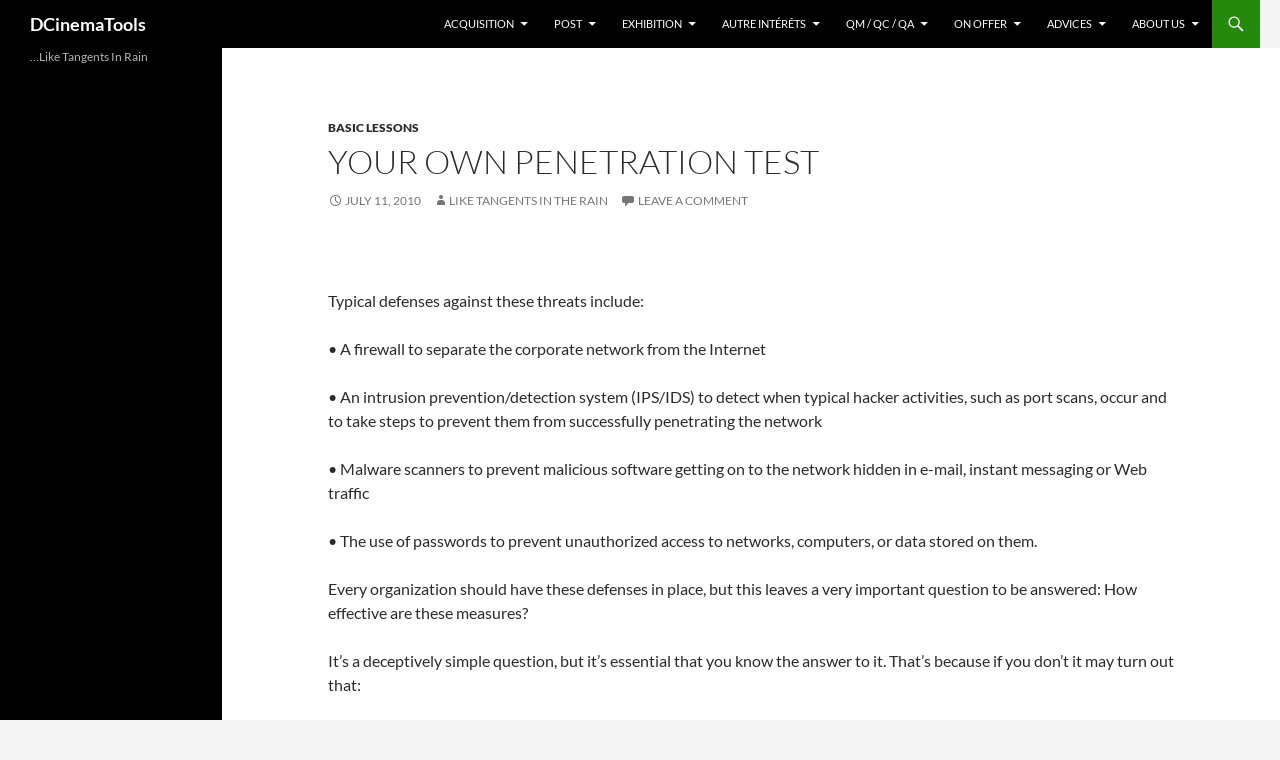

--- FILE ---
content_type: text/html; charset=UTF-8
request_url: https://dcinematools.com/your-own-penetration-test/
body_size: 10514
content:
<!DOCTYPE html>
<!--[if IE 7]>
<html class="ie ie7" lang="en-US">
<![endif]-->
<!--[if IE 8]>
<html class="ie ie8" lang="en-US">
<![endif]-->
<!--[if !(IE 7) & !(IE 8)]><!-->
<html lang="en-US">
<!--<![endif]-->
<head>
	<meta charset="UTF-8">
	<meta name="viewport" content="width=device-width, initial-scale=1.0">
	<title>Your Own Penetration Test | DCinemaTools</title>
	<link rel="profile" href="https://gmpg.org/xfn/11">
	<link rel="pingback" href="https://dcinematools.com/xmlrpc.php">
	<!--[if lt IE 9]>
	<script src="https://dcinematools.com/wp-content/themes/twentyfourteen/js/html5.js?ver=3.7.0"></script>
	<![endif]-->
	<meta name='robots' content='max-image-preview:large' />
	<style>img:is([sizes="auto" i], [sizes^="auto," i]) { contain-intrinsic-size: 3000px 1500px }</style>
	<link rel='dns-prefetch' href='//stats.wp.com' />
<link rel="alternate" type="application/rss+xml" title="DCinemaTools &raquo; Feed" href="https://dcinematools.com/feed/" />
<link rel="alternate" type="application/rss+xml" title="DCinemaTools &raquo; Comments Feed" href="https://dcinematools.com/comments/feed/" />
<link rel="alternate" type="application/rss+xml" title="DCinemaTools &raquo; Your Own Penetration Test Comments Feed" href="https://dcinematools.com/your-own-penetration-test/feed/" />
<script>
window._wpemojiSettings = {"baseUrl":"https:\/\/s.w.org\/images\/core\/emoji\/16.0.1\/72x72\/","ext":".png","svgUrl":"https:\/\/s.w.org\/images\/core\/emoji\/16.0.1\/svg\/","svgExt":".svg","source":{"concatemoji":"https:\/\/dcinematools.com\/wp-includes\/js\/wp-emoji-release.min.js?ver=6.8.3"}};
/*! This file is auto-generated */
!function(s,n){var o,i,e;function c(e){try{var t={supportTests:e,timestamp:(new Date).valueOf()};sessionStorage.setItem(o,JSON.stringify(t))}catch(e){}}function p(e,t,n){e.clearRect(0,0,e.canvas.width,e.canvas.height),e.fillText(t,0,0);var t=new Uint32Array(e.getImageData(0,0,e.canvas.width,e.canvas.height).data),a=(e.clearRect(0,0,e.canvas.width,e.canvas.height),e.fillText(n,0,0),new Uint32Array(e.getImageData(0,0,e.canvas.width,e.canvas.height).data));return t.every(function(e,t){return e===a[t]})}function u(e,t){e.clearRect(0,0,e.canvas.width,e.canvas.height),e.fillText(t,0,0);for(var n=e.getImageData(16,16,1,1),a=0;a<n.data.length;a++)if(0!==n.data[a])return!1;return!0}function f(e,t,n,a){switch(t){case"flag":return n(e,"\ud83c\udff3\ufe0f\u200d\u26a7\ufe0f","\ud83c\udff3\ufe0f\u200b\u26a7\ufe0f")?!1:!n(e,"\ud83c\udde8\ud83c\uddf6","\ud83c\udde8\u200b\ud83c\uddf6")&&!n(e,"\ud83c\udff4\udb40\udc67\udb40\udc62\udb40\udc65\udb40\udc6e\udb40\udc67\udb40\udc7f","\ud83c\udff4\u200b\udb40\udc67\u200b\udb40\udc62\u200b\udb40\udc65\u200b\udb40\udc6e\u200b\udb40\udc67\u200b\udb40\udc7f");case"emoji":return!a(e,"\ud83e\udedf")}return!1}function g(e,t,n,a){var r="undefined"!=typeof WorkerGlobalScope&&self instanceof WorkerGlobalScope?new OffscreenCanvas(300,150):s.createElement("canvas"),o=r.getContext("2d",{willReadFrequently:!0}),i=(o.textBaseline="top",o.font="600 32px Arial",{});return e.forEach(function(e){i[e]=t(o,e,n,a)}),i}function t(e){var t=s.createElement("script");t.src=e,t.defer=!0,s.head.appendChild(t)}"undefined"!=typeof Promise&&(o="wpEmojiSettingsSupports",i=["flag","emoji"],n.supports={everything:!0,everythingExceptFlag:!0},e=new Promise(function(e){s.addEventListener("DOMContentLoaded",e,{once:!0})}),new Promise(function(t){var n=function(){try{var e=JSON.parse(sessionStorage.getItem(o));if("object"==typeof e&&"number"==typeof e.timestamp&&(new Date).valueOf()<e.timestamp+604800&&"object"==typeof e.supportTests)return e.supportTests}catch(e){}return null}();if(!n){if("undefined"!=typeof Worker&&"undefined"!=typeof OffscreenCanvas&&"undefined"!=typeof URL&&URL.createObjectURL&&"undefined"!=typeof Blob)try{var e="postMessage("+g.toString()+"("+[JSON.stringify(i),f.toString(),p.toString(),u.toString()].join(",")+"));",a=new Blob([e],{type:"text/javascript"}),r=new Worker(URL.createObjectURL(a),{name:"wpTestEmojiSupports"});return void(r.onmessage=function(e){c(n=e.data),r.terminate(),t(n)})}catch(e){}c(n=g(i,f,p,u))}t(n)}).then(function(e){for(var t in e)n.supports[t]=e[t],n.supports.everything=n.supports.everything&&n.supports[t],"flag"!==t&&(n.supports.everythingExceptFlag=n.supports.everythingExceptFlag&&n.supports[t]);n.supports.everythingExceptFlag=n.supports.everythingExceptFlag&&!n.supports.flag,n.DOMReady=!1,n.readyCallback=function(){n.DOMReady=!0}}).then(function(){return e}).then(function(){var e;n.supports.everything||(n.readyCallback(),(e=n.source||{}).concatemoji?t(e.concatemoji):e.wpemoji&&e.twemoji&&(t(e.twemoji),t(e.wpemoji)))}))}((window,document),window._wpemojiSettings);
</script>
<link rel='stylesheet' id='twentyfourteen-jetpack-css' href='https://dcinematools.com/wp-content/plugins/jetpack/modules/theme-tools/compat/twentyfourteen.css?ver=14.6' media='all' />
<style id='wp-emoji-styles-inline-css'>

	img.wp-smiley, img.emoji {
		display: inline !important;
		border: none !important;
		box-shadow: none !important;
		height: 1em !important;
		width: 1em !important;
		margin: 0 0.07em !important;
		vertical-align: -0.1em !important;
		background: none !important;
		padding: 0 !important;
	}
</style>
<link rel='stylesheet' id='wp-block-library-css' href='https://dcinematools.com/wp-includes/css/dist/block-library/style.min.css?ver=6.8.3' media='all' />
<style id='wp-block-library-theme-inline-css'>
.wp-block-audio :where(figcaption){color:#555;font-size:13px;text-align:center}.is-dark-theme .wp-block-audio :where(figcaption){color:#ffffffa6}.wp-block-audio{margin:0 0 1em}.wp-block-code{border:1px solid #ccc;border-radius:4px;font-family:Menlo,Consolas,monaco,monospace;padding:.8em 1em}.wp-block-embed :where(figcaption){color:#555;font-size:13px;text-align:center}.is-dark-theme .wp-block-embed :where(figcaption){color:#ffffffa6}.wp-block-embed{margin:0 0 1em}.blocks-gallery-caption{color:#555;font-size:13px;text-align:center}.is-dark-theme .blocks-gallery-caption{color:#ffffffa6}:root :where(.wp-block-image figcaption){color:#555;font-size:13px;text-align:center}.is-dark-theme :root :where(.wp-block-image figcaption){color:#ffffffa6}.wp-block-image{margin:0 0 1em}.wp-block-pullquote{border-bottom:4px solid;border-top:4px solid;color:currentColor;margin-bottom:1.75em}.wp-block-pullquote cite,.wp-block-pullquote footer,.wp-block-pullquote__citation{color:currentColor;font-size:.8125em;font-style:normal;text-transform:uppercase}.wp-block-quote{border-left:.25em solid;margin:0 0 1.75em;padding-left:1em}.wp-block-quote cite,.wp-block-quote footer{color:currentColor;font-size:.8125em;font-style:normal;position:relative}.wp-block-quote:where(.has-text-align-right){border-left:none;border-right:.25em solid;padding-left:0;padding-right:1em}.wp-block-quote:where(.has-text-align-center){border:none;padding-left:0}.wp-block-quote.is-large,.wp-block-quote.is-style-large,.wp-block-quote:where(.is-style-plain){border:none}.wp-block-search .wp-block-search__label{font-weight:700}.wp-block-search__button{border:1px solid #ccc;padding:.375em .625em}:where(.wp-block-group.has-background){padding:1.25em 2.375em}.wp-block-separator.has-css-opacity{opacity:.4}.wp-block-separator{border:none;border-bottom:2px solid;margin-left:auto;margin-right:auto}.wp-block-separator.has-alpha-channel-opacity{opacity:1}.wp-block-separator:not(.is-style-wide):not(.is-style-dots){width:100px}.wp-block-separator.has-background:not(.is-style-dots){border-bottom:none;height:1px}.wp-block-separator.has-background:not(.is-style-wide):not(.is-style-dots){height:2px}.wp-block-table{margin:0 0 1em}.wp-block-table td,.wp-block-table th{word-break:normal}.wp-block-table :where(figcaption){color:#555;font-size:13px;text-align:center}.is-dark-theme .wp-block-table :where(figcaption){color:#ffffffa6}.wp-block-video :where(figcaption){color:#555;font-size:13px;text-align:center}.is-dark-theme .wp-block-video :where(figcaption){color:#ffffffa6}.wp-block-video{margin:0 0 1em}:root :where(.wp-block-template-part.has-background){margin-bottom:0;margin-top:0;padding:1.25em 2.375em}
</style>
<style id='classic-theme-styles-inline-css'>
/*! This file is auto-generated */
.wp-block-button__link{color:#fff;background-color:#32373c;border-radius:9999px;box-shadow:none;text-decoration:none;padding:calc(.667em + 2px) calc(1.333em + 2px);font-size:1.125em}.wp-block-file__button{background:#32373c;color:#fff;text-decoration:none}
</style>
<link rel='stylesheet' id='mediaelement-css' href='https://dcinematools.com/wp-includes/js/mediaelement/mediaelementplayer-legacy.min.css?ver=4.2.17' media='all' />
<link rel='stylesheet' id='wp-mediaelement-css' href='https://dcinematools.com/wp-includes/js/mediaelement/wp-mediaelement.min.css?ver=6.8.3' media='all' />
<style id='jetpack-sharing-buttons-style-inline-css'>
.jetpack-sharing-buttons__services-list{display:flex;flex-direction:row;flex-wrap:wrap;gap:0;list-style-type:none;margin:5px;padding:0}.jetpack-sharing-buttons__services-list.has-small-icon-size{font-size:12px}.jetpack-sharing-buttons__services-list.has-normal-icon-size{font-size:16px}.jetpack-sharing-buttons__services-list.has-large-icon-size{font-size:24px}.jetpack-sharing-buttons__services-list.has-huge-icon-size{font-size:36px}@media print{.jetpack-sharing-buttons__services-list{display:none!important}}.editor-styles-wrapper .wp-block-jetpack-sharing-buttons{gap:0;padding-inline-start:0}ul.jetpack-sharing-buttons__services-list.has-background{padding:1.25em 2.375em}
</style>
<style id='global-styles-inline-css'>
:root{--wp--preset--aspect-ratio--square: 1;--wp--preset--aspect-ratio--4-3: 4/3;--wp--preset--aspect-ratio--3-4: 3/4;--wp--preset--aspect-ratio--3-2: 3/2;--wp--preset--aspect-ratio--2-3: 2/3;--wp--preset--aspect-ratio--16-9: 16/9;--wp--preset--aspect-ratio--9-16: 9/16;--wp--preset--color--black: #000;--wp--preset--color--cyan-bluish-gray: #abb8c3;--wp--preset--color--white: #fff;--wp--preset--color--pale-pink: #f78da7;--wp--preset--color--vivid-red: #cf2e2e;--wp--preset--color--luminous-vivid-orange: #ff6900;--wp--preset--color--luminous-vivid-amber: #fcb900;--wp--preset--color--light-green-cyan: #7bdcb5;--wp--preset--color--vivid-green-cyan: #00d084;--wp--preset--color--pale-cyan-blue: #8ed1fc;--wp--preset--color--vivid-cyan-blue: #0693e3;--wp--preset--color--vivid-purple: #9b51e0;--wp--preset--color--green: #24890d;--wp--preset--color--dark-gray: #2b2b2b;--wp--preset--color--medium-gray: #767676;--wp--preset--color--light-gray: #f5f5f5;--wp--preset--gradient--vivid-cyan-blue-to-vivid-purple: linear-gradient(135deg,rgba(6,147,227,1) 0%,rgb(155,81,224) 100%);--wp--preset--gradient--light-green-cyan-to-vivid-green-cyan: linear-gradient(135deg,rgb(122,220,180) 0%,rgb(0,208,130) 100%);--wp--preset--gradient--luminous-vivid-amber-to-luminous-vivid-orange: linear-gradient(135deg,rgba(252,185,0,1) 0%,rgba(255,105,0,1) 100%);--wp--preset--gradient--luminous-vivid-orange-to-vivid-red: linear-gradient(135deg,rgba(255,105,0,1) 0%,rgb(207,46,46) 100%);--wp--preset--gradient--very-light-gray-to-cyan-bluish-gray: linear-gradient(135deg,rgb(238,238,238) 0%,rgb(169,184,195) 100%);--wp--preset--gradient--cool-to-warm-spectrum: linear-gradient(135deg,rgb(74,234,220) 0%,rgb(151,120,209) 20%,rgb(207,42,186) 40%,rgb(238,44,130) 60%,rgb(251,105,98) 80%,rgb(254,248,76) 100%);--wp--preset--gradient--blush-light-purple: linear-gradient(135deg,rgb(255,206,236) 0%,rgb(152,150,240) 100%);--wp--preset--gradient--blush-bordeaux: linear-gradient(135deg,rgb(254,205,165) 0%,rgb(254,45,45) 50%,rgb(107,0,62) 100%);--wp--preset--gradient--luminous-dusk: linear-gradient(135deg,rgb(255,203,112) 0%,rgb(199,81,192) 50%,rgb(65,88,208) 100%);--wp--preset--gradient--pale-ocean: linear-gradient(135deg,rgb(255,245,203) 0%,rgb(182,227,212) 50%,rgb(51,167,181) 100%);--wp--preset--gradient--electric-grass: linear-gradient(135deg,rgb(202,248,128) 0%,rgb(113,206,126) 100%);--wp--preset--gradient--midnight: linear-gradient(135deg,rgb(2,3,129) 0%,rgb(40,116,252) 100%);--wp--preset--font-size--small: 13px;--wp--preset--font-size--medium: 20px;--wp--preset--font-size--large: 36px;--wp--preset--font-size--x-large: 42px;--wp--preset--spacing--20: 0.44rem;--wp--preset--spacing--30: 0.67rem;--wp--preset--spacing--40: 1rem;--wp--preset--spacing--50: 1.5rem;--wp--preset--spacing--60: 2.25rem;--wp--preset--spacing--70: 3.38rem;--wp--preset--spacing--80: 5.06rem;--wp--preset--shadow--natural: 6px 6px 9px rgba(0, 0, 0, 0.2);--wp--preset--shadow--deep: 12px 12px 50px rgba(0, 0, 0, 0.4);--wp--preset--shadow--sharp: 6px 6px 0px rgba(0, 0, 0, 0.2);--wp--preset--shadow--outlined: 6px 6px 0px -3px rgba(255, 255, 255, 1), 6px 6px rgba(0, 0, 0, 1);--wp--preset--shadow--crisp: 6px 6px 0px rgba(0, 0, 0, 1);}:where(.is-layout-flex){gap: 0.5em;}:where(.is-layout-grid){gap: 0.5em;}body .is-layout-flex{display: flex;}.is-layout-flex{flex-wrap: wrap;align-items: center;}.is-layout-flex > :is(*, div){margin: 0;}body .is-layout-grid{display: grid;}.is-layout-grid > :is(*, div){margin: 0;}:where(.wp-block-columns.is-layout-flex){gap: 2em;}:where(.wp-block-columns.is-layout-grid){gap: 2em;}:where(.wp-block-post-template.is-layout-flex){gap: 1.25em;}:where(.wp-block-post-template.is-layout-grid){gap: 1.25em;}.has-black-color{color: var(--wp--preset--color--black) !important;}.has-cyan-bluish-gray-color{color: var(--wp--preset--color--cyan-bluish-gray) !important;}.has-white-color{color: var(--wp--preset--color--white) !important;}.has-pale-pink-color{color: var(--wp--preset--color--pale-pink) !important;}.has-vivid-red-color{color: var(--wp--preset--color--vivid-red) !important;}.has-luminous-vivid-orange-color{color: var(--wp--preset--color--luminous-vivid-orange) !important;}.has-luminous-vivid-amber-color{color: var(--wp--preset--color--luminous-vivid-amber) !important;}.has-light-green-cyan-color{color: var(--wp--preset--color--light-green-cyan) !important;}.has-vivid-green-cyan-color{color: var(--wp--preset--color--vivid-green-cyan) !important;}.has-pale-cyan-blue-color{color: var(--wp--preset--color--pale-cyan-blue) !important;}.has-vivid-cyan-blue-color{color: var(--wp--preset--color--vivid-cyan-blue) !important;}.has-vivid-purple-color{color: var(--wp--preset--color--vivid-purple) !important;}.has-black-background-color{background-color: var(--wp--preset--color--black) !important;}.has-cyan-bluish-gray-background-color{background-color: var(--wp--preset--color--cyan-bluish-gray) !important;}.has-white-background-color{background-color: var(--wp--preset--color--white) !important;}.has-pale-pink-background-color{background-color: var(--wp--preset--color--pale-pink) !important;}.has-vivid-red-background-color{background-color: var(--wp--preset--color--vivid-red) !important;}.has-luminous-vivid-orange-background-color{background-color: var(--wp--preset--color--luminous-vivid-orange) !important;}.has-luminous-vivid-amber-background-color{background-color: var(--wp--preset--color--luminous-vivid-amber) !important;}.has-light-green-cyan-background-color{background-color: var(--wp--preset--color--light-green-cyan) !important;}.has-vivid-green-cyan-background-color{background-color: var(--wp--preset--color--vivid-green-cyan) !important;}.has-pale-cyan-blue-background-color{background-color: var(--wp--preset--color--pale-cyan-blue) !important;}.has-vivid-cyan-blue-background-color{background-color: var(--wp--preset--color--vivid-cyan-blue) !important;}.has-vivid-purple-background-color{background-color: var(--wp--preset--color--vivid-purple) !important;}.has-black-border-color{border-color: var(--wp--preset--color--black) !important;}.has-cyan-bluish-gray-border-color{border-color: var(--wp--preset--color--cyan-bluish-gray) !important;}.has-white-border-color{border-color: var(--wp--preset--color--white) !important;}.has-pale-pink-border-color{border-color: var(--wp--preset--color--pale-pink) !important;}.has-vivid-red-border-color{border-color: var(--wp--preset--color--vivid-red) !important;}.has-luminous-vivid-orange-border-color{border-color: var(--wp--preset--color--luminous-vivid-orange) !important;}.has-luminous-vivid-amber-border-color{border-color: var(--wp--preset--color--luminous-vivid-amber) !important;}.has-light-green-cyan-border-color{border-color: var(--wp--preset--color--light-green-cyan) !important;}.has-vivid-green-cyan-border-color{border-color: var(--wp--preset--color--vivid-green-cyan) !important;}.has-pale-cyan-blue-border-color{border-color: var(--wp--preset--color--pale-cyan-blue) !important;}.has-vivid-cyan-blue-border-color{border-color: var(--wp--preset--color--vivid-cyan-blue) !important;}.has-vivid-purple-border-color{border-color: var(--wp--preset--color--vivid-purple) !important;}.has-vivid-cyan-blue-to-vivid-purple-gradient-background{background: var(--wp--preset--gradient--vivid-cyan-blue-to-vivid-purple) !important;}.has-light-green-cyan-to-vivid-green-cyan-gradient-background{background: var(--wp--preset--gradient--light-green-cyan-to-vivid-green-cyan) !important;}.has-luminous-vivid-amber-to-luminous-vivid-orange-gradient-background{background: var(--wp--preset--gradient--luminous-vivid-amber-to-luminous-vivid-orange) !important;}.has-luminous-vivid-orange-to-vivid-red-gradient-background{background: var(--wp--preset--gradient--luminous-vivid-orange-to-vivid-red) !important;}.has-very-light-gray-to-cyan-bluish-gray-gradient-background{background: var(--wp--preset--gradient--very-light-gray-to-cyan-bluish-gray) !important;}.has-cool-to-warm-spectrum-gradient-background{background: var(--wp--preset--gradient--cool-to-warm-spectrum) !important;}.has-blush-light-purple-gradient-background{background: var(--wp--preset--gradient--blush-light-purple) !important;}.has-blush-bordeaux-gradient-background{background: var(--wp--preset--gradient--blush-bordeaux) !important;}.has-luminous-dusk-gradient-background{background: var(--wp--preset--gradient--luminous-dusk) !important;}.has-pale-ocean-gradient-background{background: var(--wp--preset--gradient--pale-ocean) !important;}.has-electric-grass-gradient-background{background: var(--wp--preset--gradient--electric-grass) !important;}.has-midnight-gradient-background{background: var(--wp--preset--gradient--midnight) !important;}.has-small-font-size{font-size: var(--wp--preset--font-size--small) !important;}.has-medium-font-size{font-size: var(--wp--preset--font-size--medium) !important;}.has-large-font-size{font-size: var(--wp--preset--font-size--large) !important;}.has-x-large-font-size{font-size: var(--wp--preset--font-size--x-large) !important;}
:where(.wp-block-post-template.is-layout-flex){gap: 1.25em;}:where(.wp-block-post-template.is-layout-grid){gap: 1.25em;}
:where(.wp-block-columns.is-layout-flex){gap: 2em;}:where(.wp-block-columns.is-layout-grid){gap: 2em;}
:root :where(.wp-block-pullquote){font-size: 1.5em;line-height: 1.6;}
</style>
<link rel='stylesheet' id='twentyfourteen-lato-css' href='https://dcinematools.com/wp-content/themes/twentyfourteen/fonts/font-lato.css?ver=20230328' media='all' />
<link rel='stylesheet' id='genericons-css' href='https://dcinematools.com/wp-content/plugins/jetpack/_inc/genericons/genericons/genericons.css?ver=3.1' media='all' />
<link rel='stylesheet' id='twentyfourteen-style-css' href='https://dcinematools.com/wp-content/themes/twentyfourteen/style.css?ver=20241112' media='all' />
<link rel='stylesheet' id='twentyfourteen-block-style-css' href='https://dcinematools.com/wp-content/themes/twentyfourteen/css/blocks.css?ver=20240708' media='all' />
<!--[if lt IE 9]>
<link rel='stylesheet' id='twentyfourteen-ie-css' href='https://dcinematools.com/wp-content/themes/twentyfourteen/css/ie.css?ver=20140711' media='all' />
<![endif]-->
<script src="https://dcinematools.com/wp-includes/js/jquery/jquery.min.js?ver=3.7.1" id="jquery-core-js"></script>
<script src="https://dcinematools.com/wp-includes/js/jquery/jquery-migrate.min.js?ver=3.4.1" id="jquery-migrate-js"></script>
<script src="https://dcinematools.com/wp-content/themes/twentyfourteen/js/functions.js?ver=20230526" id="twentyfourteen-script-js" defer data-wp-strategy="defer"></script>
<link rel="https://api.w.org/" href="https://dcinematools.com/wp-json/" /><link rel="alternate" title="JSON" type="application/json" href="https://dcinematools.com/wp-json/wp/v2/posts/353" /><link rel="EditURI" type="application/rsd+xml" title="RSD" href="https://dcinematools.com/xmlrpc.php?rsd" />
<meta name="generator" content="WordPress 6.8.3" />
<link rel="canonical" href="https://dcinematools.com/your-own-penetration-test/" />
<link rel='shortlink' href='https://dcinematools.com/?p=353' />
<link rel="alternate" title="oEmbed (JSON)" type="application/json+oembed" href="https://dcinematools.com/wp-json/oembed/1.0/embed?url=https%3A%2F%2Fdcinematools.com%2Fyour-own-penetration-test%2F" />
<link rel="alternate" title="oEmbed (XML)" type="text/xml+oembed" href="https://dcinematools.com/wp-json/oembed/1.0/embed?url=https%3A%2F%2Fdcinematools.com%2Fyour-own-penetration-test%2F&#038;format=xml" />
	<style>img#wpstats{display:none}</style>
				<style id="wp-custom-css">
			.site {
max-width: 1920px;
}

.site-content .entry-header,
.site-content .entry-content,
.site-content .entry-summary,
.site-content .entry-meta,
.page-content {
margin: 0 auto;
max-width: 80%;
}

.comments-area {
margin: 48px auto;
max-width: 80%;
padding: 0 10px;
}

.site-content .entry-meta {
background-color: #fff;
margin-bottom: 8px;
max-width:100%;
}
.widget a {
 color: #000;
 display:block;
 }
 
.widget a:hover {
 display:block;
 background-color: #41a62a;
 text-align: center;
 }

/*this center aligns site */

.site {
    margin: 0 auto;
        }
        
/*end center align code */

 /* span featured images full-width of content */

.post-thumbnail img {
        width: 30%;
        }

/* end span featured image code */

 /* span top feature featured images full-width of content */
.featured-content .post-thumbnail img {
        width: 100%;
        }
	/* end top feature		</style>
		</head>

<body class="wp-singular post-template-default single single-post postid-353 single-format-standard wp-embed-responsive wp-theme-twentyfourteen masthead-fixed full-width singular">
<div id="page" class="hfeed site">
	
	<header id="masthead" class="site-header">
		<div class="header-main">
			<h1 class="site-title"><a href="https://dcinematools.com/" rel="home">DCinemaTools</a></h1>

			<div class="search-toggle">
				<a href="#search-container" class="screen-reader-text" aria-expanded="false" aria-controls="search-container">
					Search				</a>
			</div>

			<nav id="primary-navigation" class="site-navigation primary-navigation">
				<button class="menu-toggle">Primary Menu</button>
				<a class="screen-reader-text skip-link" href="#content">
					Skip to content				</a>
				<div class="menu-top-menu-container"><ul id="primary-menu" class="nav-menu"><li id="menu-item-1551" class="menu-item menu-item-type-taxonomy menu-item-object-category menu-item-has-children menu-item-1551"><a href="https://dcinematools.com/category/acquisition/">Acquisition</a>
<ul class="sub-menu">
	<li id="menu-item-1554" class="menu-item menu-item-type-taxonomy menu-item-object-category menu-item-1554"><a href="https://dcinematools.com/category/acquisition/cameras/">Cameras</a></li>
	<li id="menu-item-1578" class="menu-item menu-item-type-taxonomy menu-item-object-category menu-item-1578"><a href="https://dcinematools.com/category/acquisition/cgi/">CGI</a></li>
	<li id="menu-item-1584" class="menu-item menu-item-type-taxonomy menu-item-object-category menu-item-1584"><a href="https://dcinematools.com/category/acquisition/storage/">Storage</a></li>
	<li id="menu-item-1552" class="menu-item menu-item-type-taxonomy menu-item-object-category menu-item-1552"><a href="https://dcinematools.com/category/post/edge-storage-and-archiving/">Edge Storage and Archiving</a></li>
	<li id="menu-item-1553" class="menu-item menu-item-type-taxonomy menu-item-object-category menu-item-1553"><a href="https://dcinematools.com/category/acquisition/white-papers-ack/">White Papers Acquisition</a></li>
</ul>
</li>
<li id="menu-item-1545" class="menu-item menu-item-type-taxonomy menu-item-object-category menu-item-has-children menu-item-1545"><a href="https://dcinematools.com/category/post/">Post</a>
<ul class="sub-menu">
	<li id="menu-item-1557" class="menu-item menu-item-type-taxonomy menu-item-object-category menu-item-1557"><a href="https://dcinematools.com/category/exhibition/technique-bin/">Technique Bin</a></li>
	<li id="menu-item-1585" class="menu-item menu-item-type-taxonomy menu-item-object-category menu-item-1585"><a href="https://dcinematools.com/category/post/ingest/">Ingest</a></li>
	<li id="menu-item-1574" class="menu-item menu-item-type-taxonomy menu-item-object-category menu-item-1574"><a href="https://dcinematools.com/category/post/storage-networks/">Storage and Networks</a></li>
	<li id="menu-item-1572" class="menu-item menu-item-type-taxonomy menu-item-object-category menu-item-1572"><a href="https://dcinematools.com/category/post/white-papers-post/">White Papers Post</a></li>
	<li id="menu-item-1581" class="menu-item menu-item-type-taxonomy menu-item-object-category current-post-ancestor menu-item-has-children menu-item-1581"><a href="https://dcinematools.com/category/faqs/security/">Security</a>
	<ul class="sub-menu">
		<li id="menu-item-1565" class="menu-item menu-item-type-taxonomy menu-item-object-category menu-item-1565"><a href="https://dcinematools.com/category/faqs/security/security-sites-and-blogs/">Security Sites and Blogs</a></li>
		<li id="menu-item-1606" class="menu-item menu-item-type-taxonomy menu-item-object-category menu-item-1606"><a href="https://dcinematools.com/category/faqs/security/white-papers-sec/">White Papers Security</a></li>
	</ul>
</li>
	<li id="menu-item-1570" class="menu-item menu-item-type-taxonomy menu-item-object-category menu-item-1570"><a href="https://dcinematools.com/category/post/audio-processing/">Audio Processing</a></li>
	<li id="menu-item-1566" class="menu-item menu-item-type-taxonomy menu-item-object-category menu-item-1566"><a href="https://dcinematools.com/category/ware/connectivity/">Connectivity</a></li>
	<li id="menu-item-1556" class="menu-item menu-item-type-taxonomy menu-item-object-category menu-item-1556"><a href="https://dcinematools.com/category/acquisition/workflow/">Workflow</a></li>
	<li id="menu-item-1588" class="menu-item menu-item-type-taxonomy menu-item-object-category menu-item-1588"><a href="https://dcinematools.com/category/acquisition/di/">DI</a></li>
	<li id="menu-item-1546" class="menu-item menu-item-type-taxonomy menu-item-object-category menu-item-1546"><a href="https://dcinematools.com/category/post/video-processing/">Video Processing</a></li>
	<li id="menu-item-1610" class="menu-item menu-item-type-taxonomy menu-item-object-category menu-item-1610"><a href="https://dcinematools.com/category/post/business-directory-post-production/">Business Directory | Post Production</a></li>
</ul>
</li>
<li id="menu-item-1539" class="menu-item menu-item-type-taxonomy menu-item-object-category menu-item-has-children menu-item-1539"><a href="https://dcinematools.com/category/exhibition/">Exhibition</a>
<ul class="sub-menu">
	<li id="menu-item-1540" class="menu-item menu-item-type-taxonomy menu-item-object-category menu-item-1540"><a href="https://dcinematools.com/category/exhibition/exhibitor-news/">Exhibitor News</a></li>
	<li id="menu-item-1562" class="menu-item menu-item-type-taxonomy menu-item-object-category menu-item-1562"><a href="https://dcinematools.com/category/exhibition/alternative-content/">Alternative Content</a></li>
	<li id="menu-item-1576" class="menu-item menu-item-type-taxonomy menu-item-object-category menu-item-has-children menu-item-1576"><a href="https://dcinematools.com/category/special-focus-hi-vi/">Special Focus: HI/VI</a>
	<ul class="sub-menu">
		<li id="menu-item-1583" class="menu-item menu-item-type-taxonomy menu-item-object-category menu-item-1583"><a href="https://dcinematools.com/category/special-focus-hi-vi/hivi-suppliers-and-links/">HI/VI Suppliers and Links</a></li>
		<li id="menu-item-1589" class="menu-item menu-item-type-taxonomy menu-item-object-category menu-item-1589"><a href="https://dcinematools.com/category/special-focus-hi-vi/white-papers-hivi/">White Papers HI/VI</a></li>
		<li id="menu-item-1577" class="menu-item menu-item-type-taxonomy menu-item-object-category menu-item-1577"><a href="https://dcinematools.com/category/special-focus-hi-vi/hivi-standards-and-best-practices/">HI/VI Standards and Best Practices</a></li>
	</ul>
</li>
	<li id="menu-item-1593" class="menu-item menu-item-type-taxonomy menu-item-object-category menu-item-1593"><a href="https://dcinematools.com/category/autre-interests/glossary/">Glossary</a></li>
	<li id="menu-item-1573" class="menu-item menu-item-type-taxonomy menu-item-object-category menu-item-1573"><a href="https://dcinematools.com/category/exhibition/white-papers-exhib/">White Papers Exhibition</a></li>
	<li id="menu-item-1595" class="menu-item menu-item-type-taxonomy menu-item-object-category menu-item-1595"><a href="https://dcinematools.com/category/post/dcinema-services-directory/">DCinema Services Directory</a></li>
	<li id="menu-item-1596" class="menu-item menu-item-type-taxonomy menu-item-object-category menu-item-1596"><a href="https://dcinematools.com/category/about-dccg/exhibition-technology-specific-links/">Exhibition Technology Specific Links</a></li>
	<li id="menu-item-1563" class="menu-item menu-item-type-taxonomy menu-item-object-category menu-item-1563"><a href="https://dcinematools.com/category/on-offer/vendors/">Vendors</a></li>
	<li id="menu-item-1564" class="menu-item menu-item-type-taxonomy menu-item-object-category menu-item-1564"><a href="https://dcinematools.com/category/faqs/new-to-dcinema/">New to DCinema</a></li>
</ul>
</li>
<li id="menu-item-1543" class="menu-item menu-item-type-taxonomy menu-item-object-category menu-item-has-children menu-item-1543"><a href="https://dcinematools.com/category/autre-interests/">Autre Intérêts</a>
<ul class="sub-menu">
	<li id="menu-item-1587" class="menu-item menu-item-type-taxonomy menu-item-object-category menu-item-has-children menu-item-1587"><a href="https://dcinematools.com/category/on-offer/standards/">Standards</a>
	<ul class="sub-menu">
		<li id="menu-item-1599" class="menu-item menu-item-type-taxonomy menu-item-object-category menu-item-1599"><a href="https://dcinematools.com/category/on-offer/white-papers/">White Papers</a></li>
	</ul>
</li>
	<li id="menu-item-1569" class="menu-item menu-item-type-taxonomy menu-item-object-category menu-item-1569"><a href="https://dcinematools.com/category/exhibition/interesting-blogs/">Interesting Blogs</a></li>
	<li id="menu-item-1558" class="menu-item menu-item-type-taxonomy menu-item-object-category menu-item-1558"><a href="https://dcinematools.com/category/advices/courses/">Courses</a></li>
	<li id="menu-item-1594" class="menu-item menu-item-type-taxonomy menu-item-object-category menu-item-has-children menu-item-1594"><a href="https://dcinematools.com/category/news/latest-news/">Latest</a>
	<ul class="sub-menu">
		<li id="menu-item-1597" class="menu-item menu-item-type-taxonomy menu-item-object-category menu-item-1597"><a href="https://dcinematools.com/category/news/newsflash/">Newsflash</a></li>
	</ul>
</li>
	<li id="menu-item-1559" class="menu-item menu-item-type-taxonomy menu-item-object-category menu-item-has-children menu-item-1559"><a href="https://dcinematools.com/category/uncategorized/">Uncategorized</a>
	<ul class="sub-menu">
		<li id="menu-item-1611" class="menu-item menu-item-type-taxonomy menu-item-object-category current-post-ancestor menu-item-1611"><a href="https://dcinematools.com/category/faqs/">FAQs</a></li>
		<li id="menu-item-1600" class="menu-item menu-item-type-taxonomy menu-item-object-category menu-item-has-children menu-item-1600"><a href="https://dcinematools.com/category/faqs/general/">General</a>
		<ul class="sub-menu">
			<li id="menu-item-1607" class="menu-item menu-item-type-taxonomy menu-item-object-category menu-item-1607"><a href="https://dcinematools.com/category/things-being-tried/things-that-were-said/">Things That Were Said</a></li>
			<li id="menu-item-1601" class="menu-item menu-item-type-taxonomy menu-item-object-category menu-item-1601"><a href="https://dcinematools.com/category/faqs/a-universe-full/">A Universe Full</a></li>
		</ul>
</li>
		<li id="menu-item-1560" class="menu-item menu-item-type-taxonomy menu-item-object-category menu-item-1560"><a href="https://dcinematools.com/category/special-focus-hi-vi/articles-and-news/">Articles and News</a></li>
	</ul>
</li>
	<li id="menu-item-1602" class="menu-item menu-item-type-taxonomy menu-item-object-category menu-item-1602"><a href="https://dcinematools.com/category/autre-interests/white-papers-other/">White Papers Other Interest</a></li>
	<li id="menu-item-1561" class="menu-item menu-item-type-taxonomy menu-item-object-category menu-item-1561"><a href="https://dcinematools.com/category/advices/newsources-and-blogs/">Newsources and Blogs</a></li>
	<li id="menu-item-1544" class="menu-item menu-item-type-taxonomy menu-item-object-category menu-item-1544"><a href="https://dcinematools.com/category/autre-interests/tangential-art-and-science/">Tangential Art and Science</a></li>
	<li id="menu-item-1580" class="menu-item menu-item-type-taxonomy menu-item-object-category menu-item-1580"><a href="https://dcinematools.com/category/ware/interesting-but-outside/">Interesting, But Outside</a></li>
	<li id="menu-item-1555" class="menu-item menu-item-type-taxonomy menu-item-object-category menu-item-has-children menu-item-1555"><a href="https://dcinematools.com/category/faqs/security/in-the-news/">In the News</a>
	<ul class="sub-menu">
		<li id="menu-item-1567" class="menu-item menu-item-type-taxonomy menu-item-object-category menu-item-1567"><a href="https://dcinematools.com/category/advices/web-posting-of-the-week/">Web Posting of the Week</a></li>
		<li id="menu-item-1579" class="menu-item menu-item-type-taxonomy menu-item-object-category menu-item-1579"><a href="https://dcinematools.com/category/autre-interests/philanthropy/">Philanthropy</a></li>
		<li id="menu-item-1575" class="menu-item menu-item-type-taxonomy menu-item-object-category menu-item-1575"><a href="https://dcinematools.com/category/faqs/security/constant-alertness/">Constant Alertness</a></li>
		<li id="menu-item-1586" class="menu-item menu-item-type-taxonomy menu-item-object-category menu-item-1586"><a href="https://dcinematools.com/category/about-dccg/centered-on-the-community/">Centered On The Community</a></li>
	</ul>
</li>
</ul>
</li>
<li id="menu-item-1647" class="menu-item menu-item-type-taxonomy menu-item-object-category menu-item-has-children menu-item-1647"><a href="https://dcinematools.com/category/quality-management-control-assurance/">QM / QC / QA</a>
<ul class="sub-menu">
	<li id="menu-item-1582" class="menu-item menu-item-type-taxonomy menu-item-object-category menu-item-1582"><a href="https://dcinematools.com/category/about-dccg/centered-on-quality-control/">Centered On Quality Control</a></li>
</ul>
</li>
<li id="menu-item-1603" class="menu-item menu-item-type-taxonomy menu-item-object-category menu-item-has-children menu-item-1603"><a href="https://dcinematools.com/category/on-offer/">On Offer</a>
<ul class="sub-menu">
	<li id="menu-item-1604" class="menu-item menu-item-type-taxonomy menu-item-object-category menu-item-has-children menu-item-1604"><a href="https://dcinematools.com/category/ware/">&#8216;Ware</a>
	<ul class="sub-menu">
		<li id="menu-item-1605" class="menu-item menu-item-type-taxonomy menu-item-object-category menu-item-1605"><a href="https://dcinematools.com/category/ware/white-papers-ware/">White Papers &#8216;Ware</a></li>
	</ul>
</li>
</ul>
</li>
<li id="menu-item-1541" class="menu-item menu-item-type-taxonomy menu-item-object-category menu-item-has-children menu-item-1541"><a href="https://dcinematools.com/category/advices/">Advices</a>
<ul class="sub-menu">
	<li id="menu-item-1548" class="menu-item menu-item-type-taxonomy menu-item-object-category menu-item-has-children menu-item-1548"><a href="https://dcinematools.com/category/advices/consultants/">Consultants</a>
	<ul class="sub-menu">
		<li id="menu-item-1549" class="menu-item menu-item-type-taxonomy menu-item-object-category menu-item-1549"><a href="https://dcinematools.com/category/exhibition/integrator-news/">Integrator News</a></li>
	</ul>
</li>
	<li id="menu-item-1571" class="menu-item menu-item-type-taxonomy menu-item-object-category menu-item-1571"><a href="https://dcinematools.com/category/advices/white-papers-advice/">White Papers Advices</a></li>
	<li id="menu-item-1568" class="menu-item menu-item-type-taxonomy menu-item-object-category menu-item-1568"><a href="https://dcinematools.com/category/autre-interests/community-faqs/">Community FAQs</a></li>
	<li id="menu-item-1609" class="menu-item menu-item-type-taxonomy menu-item-object-category menu-item-1609"><a href="https://dcinematools.com/category/things-being-tried/">Things Being Tried</a></li>
	<li id="menu-item-1613" class="menu-item menu-item-type-taxonomy menu-item-object-category menu-item-1613"><a href="https://dcinematools.com/category/special-focus-hi-vi/surveys/">Surveys</a></li>
	<li id="menu-item-1542" class="menu-item menu-item-type-taxonomy menu-item-object-category menu-item-1542"><a href="https://dcinematools.com/category/advices/societies/">Societies</a></li>
	<li id="menu-item-1550" class="menu-item menu-item-type-taxonomy menu-item-object-category current-post-ancestor current-menu-parent current-post-parent menu-item-1550"><a href="https://dcinematools.com/category/faqs/security/basic-lessons/">Basic Lessons</a></li>
	<li id="menu-item-1547" class="menu-item menu-item-type-taxonomy menu-item-object-category menu-item-1547"><a href="https://dcinematools.com/category/ware/the-future-holds/">The Future Holds&#8230;</a></li>
</ul>
</li>
<li id="menu-item-1590" class="menu-item menu-item-type-taxonomy menu-item-object-category menu-item-has-children menu-item-1590"><a href="https://dcinematools.com/category/about-us/">About Us</a>
<ul class="sub-menu">
	<li id="menu-item-1612" class="menu-item menu-item-type-taxonomy menu-item-object-category menu-item-1612"><a href="https://dcinematools.com/category/news/">News</a></li>
	<li id="menu-item-1598" class="menu-item menu-item-type-taxonomy menu-item-object-category menu-item-1598"><a href="https://dcinematools.com/category/about-dccg/the-group/">The Group</a></li>
	<li id="menu-item-1592" class="menu-item menu-item-type-taxonomy menu-item-object-category menu-item-1592"><a href="https://dcinematools.com/category/on-offer/dcinematools-shop/">DCinemaTools Shop</a></li>
	<li id="menu-item-1591" class="menu-item menu-item-type-taxonomy menu-item-object-category menu-item-1591"><a href="https://dcinematools.com/category/about-us/contact/">Contact</a></li>
	<li id="menu-item-1608" class="menu-item menu-item-type-taxonomy menu-item-object-category menu-item-1608"><a href="https://dcinematools.com/category/about-dccg/">About The DCinemaCompliance Group</a></li>
</ul>
</li>
</ul></div>			</nav>
		</div>

		<div id="search-container" class="search-box-wrapper hide">
			<div class="search-box">
				<form role="search" method="get" class="search-form" action="https://dcinematools.com/">
				<label>
					<span class="screen-reader-text">Search for:</span>
					<input type="search" class="search-field" placeholder="Search &hellip;" value="" name="s" />
				</label>
				<input type="submit" class="search-submit" value="Search" />
			</form>			</div>
		</div>
	</header><!-- #masthead -->

	<div id="main" class="site-main">

	<div id="primary" class="content-area">
		<div id="content" class="site-content" role="main">
			
<article id="post-353" class="post-353 post type-post status-publish format-standard hentry category-basic-lessons">
	
	<header class="entry-header">
				<div class="entry-meta">
			<span class="cat-links"><a href="https://dcinematools.com/category/faqs/security/basic-lessons/" rel="category tag">Basic Lessons</a></span>
		</div>
			<h1 class="entry-title">Your Own Penetration Test</h1>
		<div class="entry-meta">
			<span class="entry-date"><a href="https://dcinematools.com/your-own-penetration-test/" rel="bookmark"><time class="entry-date" datetime="2010-07-11T22:02:14+00:00">July 11, 2010</time></a></span> <span class="byline"><span class="author vcard"><a class="url fn n" href="https://dcinematools.com/author/like-tangents-in-the-rain/" rel="author">Like Tangents In The Rain</a></span></span>			<span class="comments-link"><a href="https://dcinematools.com/your-own-penetration-test/#respond">Leave a comment</a></span>
						</div><!-- .entry-meta -->
	</header><!-- .entry-header -->

		<div class="entry-content">
		<p> </p>
<p>Typical defenses against these threats include:</p>
<p>• A firewall to separate the corporate network from the Internet</p>
<p>• An intrusion prevention/detection system (IPS/IDS) to detect when typical hacker activities, such as port scans, occur and to take steps to prevent them from successfully penetrating the network</p>
<p>• Malware scanners to prevent malicious software getting on to the network hidden in e-mail, instant messaging or Web traffic</p>
<p>• The use of passwords to prevent unauthorized access to networks, computers, or data stored on them.</p>
<p>Every organization should have these defenses in place, but this leaves a very important question to be answered: How effective are these measures?</p>
<p>It&#8217;s a deceptively simple question, but it&#8217;s essential that you know the answer to it. That&#8217;s because if you don&#8217;t it may turn out that:</p>
<p>• Holes in your firewall leave your network vulnerable</p>
<p>• Your IPS/IDS is not configured correctly and will not protect your net- work effectively</p>
<p>• The passwords used to protect your resources are not sufficiently strong to provide the protection you require</p>
<p>• Your IT infrastructure has other vulnerabilities you are not aware of, such as an unauthorized and insecure wireless access point, set up by an employee.</p>
<hr />
<p>Since the professionals at your cinema are responsible for entertainment materials which are more valuable than the contents of your local bank, this is valuable information for them.</p>
<p>This set of instructions include where to download the free, open-souce files, and how to install them.</p>
<p>These are the chapter headings. We&#8217;ll go through these one at a time at a later date.</p>
<ol>
<li><span style="line-height: 24px; font-size: small;">Carrying Out Your Own Penetration Tests</span></li>
<li><span style="line-height: 24px; font-size: small;">Network Discovery: Scanning with Nmap</span></li>
<li><span style="line-height: 24px; font-size: small;">Sniffing Your Network with Wireshark</span></li>
<li><span style="line-height: 24px; font-size: small;">Checking Password Security with Hydra</span></li>
<li><span style="line-height: 24px; font-size: small;">Spotting Weak Passwords Using Offline Attacks</span></li>
<li><span style="line-height: 24px; font-size: small;">Checking Wireless Security with aircrack ng</span></li>
</ol>
<p>The attached file can be downloaded by those who are registered and signed in.</p>
	</div><!-- .entry-content -->
	
	</article><!-- #post-353 -->
		<nav class="navigation post-navigation">
		<h1 class="screen-reader-text">
			Post navigation		</h1>
		<div class="nav-links">
			<a href="https://dcinematools.com/dagers-reinventing-cinema-dcinemas-first-decade/" rel="prev"><span class="meta-nav">Previous Post</span>Dager&#8217;s Reinventing Cinema: DCinema&#8217;s First Decade</a><a href="https://dcinematools.com/released-en-francais-dcinema-technical-best-practices/" rel="next"><span class="meta-nav">Next Post</span>Released en francais: DCinema Technical Best Practices [Updated]</a>			</div><!-- .nav-links -->
		</nav><!-- .navigation -->
		
<div id="comments" class="comments-area">

	
		<div id="respond" class="comment-respond">
		<h3 id="reply-title" class="comment-reply-title">Leave a Reply</h3><p class="must-log-in">You must be <a href="https://dcinematools.com/wp-login.php?redirect_to=https%3A%2F%2Fdcinematools.com%2Fyour-own-penetration-test%2F">logged in</a> to post a comment.</p>	</div><!-- #respond -->
	
</div><!-- #comments -->
		</div><!-- #content -->
	</div><!-- #primary -->

<div id="secondary">
		<h2 class="site-description">…Like Tangents In Rain</h2>
	
	
	</div><!-- #secondary -->

		</div><!-- #main -->

		<footer id="colophon" class="site-footer">

			
			<div class="site-info">
												<a href="https://wordpress.org/" class="imprint">
					Proudly powered by WordPress				</a>
			</div><!-- .site-info -->
		</footer><!-- #colophon -->
	</div><!-- #page -->

	<script type="speculationrules">
{"prefetch":[{"source":"document","where":{"and":[{"href_matches":"\/*"},{"not":{"href_matches":["\/wp-*.php","\/wp-admin\/*","\/wp-content\/uploads\/*","\/wp-content\/*","\/wp-content\/plugins\/*","\/wp-content\/themes\/twentyfourteen\/*","\/*\\?(.+)"]}},{"not":{"selector_matches":"a[rel~=\"nofollow\"]"}},{"not":{"selector_matches":".no-prefetch, .no-prefetch a"}}]},"eagerness":"conservative"}]}
</script>
<script id="jetpack-stats-js-before">
_stq = window._stq || [];
_stq.push([ "view", JSON.parse("{\"v\":\"ext\",\"blog\":\"217155983\",\"post\":\"353\",\"tz\":\"0\",\"srv\":\"dcinematools.com\",\"j\":\"1:14.6\"}") ]);
_stq.push([ "clickTrackerInit", "217155983", "353" ]);
</script>
<script src="https://stats.wp.com/e-202548.js" id="jetpack-stats-js" defer data-wp-strategy="defer"></script>
<script defer src="https://static.cloudflareinsights.com/beacon.min.js/vcd15cbe7772f49c399c6a5babf22c1241717689176015" integrity="sha512-ZpsOmlRQV6y907TI0dKBHq9Md29nnaEIPlkf84rnaERnq6zvWvPUqr2ft8M1aS28oN72PdrCzSjY4U6VaAw1EQ==" data-cf-beacon='{"version":"2024.11.0","token":"1aab60783ae64729a75ccf3b5981435a","r":1,"server_timing":{"name":{"cfCacheStatus":true,"cfEdge":true,"cfExtPri":true,"cfL4":true,"cfOrigin":true,"cfSpeedBrain":true},"location_startswith":null}}' crossorigin="anonymous"></script>
</body>
</html>
